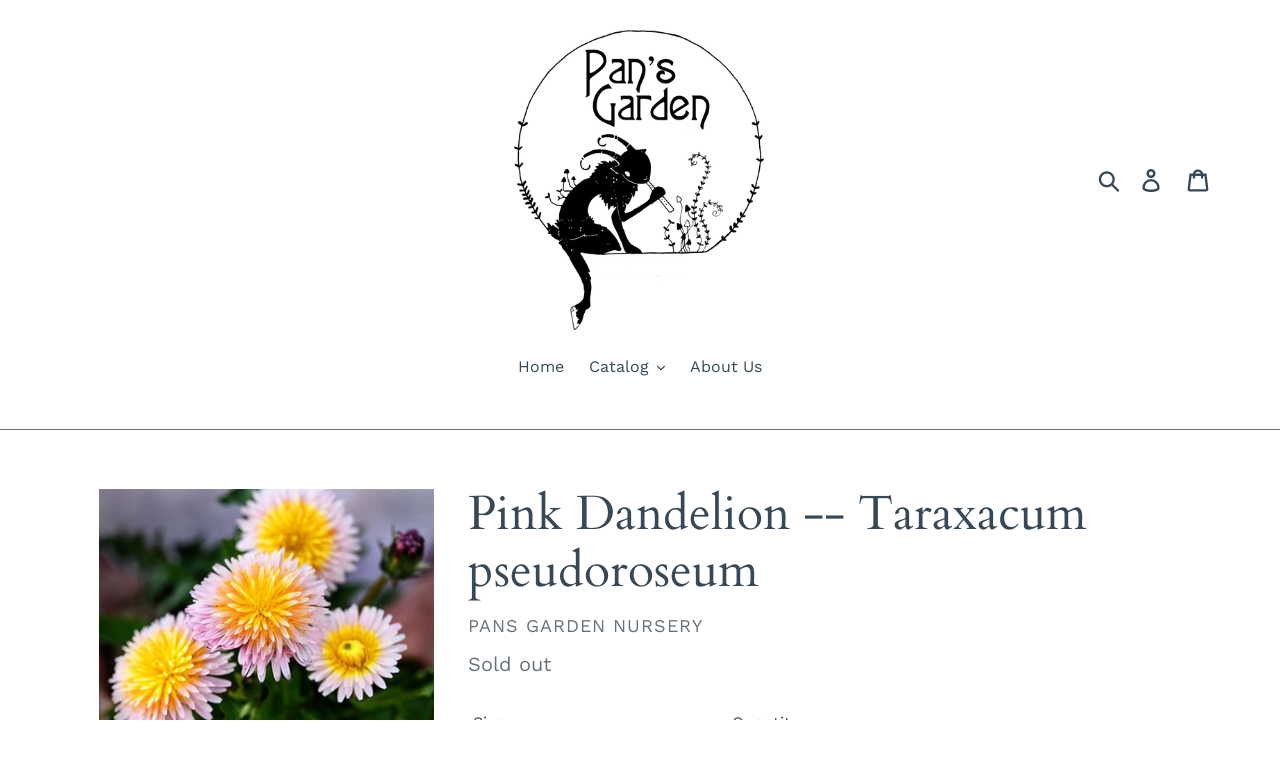

--- FILE ---
content_type: text/javascript; charset=utf-8
request_url: https://pansgardenojai.com/products/copy-of-aloe-vera-medicinal-aloe-chinensis-small-form-3.js
body_size: 1024
content:
{"id":6142204805310,"title":"Pink Dandelion -- Taraxacum pseudoroseum","handle":"copy-of-aloe-vera-medicinal-aloe-chinensis-small-form-3","description":"\u003cp data-mce-fragment=\"1\"\u003e\u003cspan style=\"font-weight: 400;\" data-mce-fragment=\"1\" data-mce-style=\"font-weight: 400;\"\u003eThe pink dandelion is a Central Asian native herb related to the common yellow dandelion. Unlike the familiar yellow blooms, this variety only has a buttery yellow center surrounded by a ring of pink edges.\u003c\/span\u003e\u003c\/p\u003e\n\u003cp data-mce-fragment=\"1\"\u003e\u003cspan style=\"font-weight: 400;\" data-mce-fragment=\"1\" data-mce-style=\"font-weight: 400;\"\u003ePink dandelions are easy to grow in containers or as a ground cover along garden edges. They provide a cheery addition to any garden, and will attract bees, butterflies, and other pollinators. Like other dandelion varieties, the entire plant is edible, but is said to be less bitter than the yellow variety. The greens can be eaten like arugula and the roots can be roasted to make a traditional coffee substitute.\u003c\/span\u003e\u003c\/p\u003e\n\u003cp data-mce-fragment=\"1\"\u003e\u003cspan style=\"font-weight: 400;\" data-mce-fragment=\"1\" data-mce-style=\"font-weight: 400;\"\u003eGrowth: flowering compact rosettes, 1’x1’\u003c\/span\u003e\u003c\/p\u003e\n\u003cp data-mce-fragment=\"1\"\u003e\u003cspan style=\"font-weight: 400;\" data-mce-fragment=\"1\" data-mce-style=\"font-weight: 400;\"\u003eLight: part sun-full sun\u003c\/span\u003e\u003c\/p\u003e\n\u003cp data-mce-fragment=\"1\"\u003e\u003cspan style=\"font-weight: 400;\" data-mce-fragment=\"1\" data-mce-style=\"font-weight: 400;\"\u003eWater: moderate\u003c\/span\u003e\u003c\/p\u003e\n\u003cp data-mce-fragment=\"1\"\u003e\u003cspan style=\"font-weight: 400;\" data-mce-fragment=\"1\" data-mce-style=\"font-weight: 400;\"\u003eSoil: average soil\u003c\/span\u003e\u003c\/p\u003e\n\u003cp data-mce-fragment=\"1\"\u003e\u003cspan style=\"font-weight: 400;\" data-mce-fragment=\"1\" data-mce-style=\"font-weight: 400;\"\u003eHardiness: USDA Zone 3-10\u003c\/span\u003e\u003c\/p\u003e\n\u003cp data-mce-fragment=\"1\"\u003e\u003cspan style=\"font-weight: 400;\" data-mce-fragment=\"1\" data-mce-style=\"font-weight: 400;\"\u003ePerennial\u003c\/span\u003e\u003c\/p\u003e\n\u003cbr data-mce-fragment=\"1\"\u003e","published_at":"2021-08-17T20:30:47-07:00","created_at":"2020-12-28T14:03:27-08:00","vendor":"Pans Garden Nursery","type":"","tags":["central asian flowers","drought tolerant flowers","easy to grow","herbal plants","pink dandelion"],"price":1499,"price_min":1499,"price_max":2499,"available":false,"price_varies":true,"compare_at_price":null,"compare_at_price_min":0,"compare_at_price_max":0,"compare_at_price_varies":false,"variants":[{"id":37787023605950,"title":"4 inch","option1":"4 inch","option2":null,"option3":null,"sku":"","requires_shipping":true,"taxable":true,"featured_image":null,"available":false,"name":"Pink Dandelion -- Taraxacum pseudoroseum - 4 inch","public_title":"4 inch","options":["4 inch"],"price":1499,"weight":2268,"compare_at_price":null,"inventory_management":"shopify","barcode":"","requires_selling_plan":false,"selling_plan_allocations":[]},{"id":37787023638718,"title":"1 gallon","option1":"1 gallon","option2":null,"option3":null,"sku":"","requires_shipping":true,"taxable":true,"featured_image":null,"available":false,"name":"Pink Dandelion -- Taraxacum pseudoroseum - 1 gallon","public_title":"1 gallon","options":["1 gallon"],"price":2499,"weight":4536,"compare_at_price":null,"inventory_management":"shopify","barcode":"","requires_selling_plan":false,"selling_plan_allocations":[]}],"images":["\/\/cdn.shopify.com\/s\/files\/1\/0112\/9765\/2817\/products\/dandelion-pink-lss-dsc_5360.jpg?v=1609193315"],"featured_image":"\/\/cdn.shopify.com\/s\/files\/1\/0112\/9765\/2817\/products\/dandelion-pink-lss-dsc_5360.jpg?v=1609193315","options":[{"name":"Size","position":1,"values":["4 inch","1 gallon"]}],"url":"\/products\/copy-of-aloe-vera-medicinal-aloe-chinensis-small-form-3","media":[{"alt":null,"id":15283140559038,"position":1,"preview_image":{"aspect_ratio":1.333,"height":450,"width":600,"src":"https:\/\/cdn.shopify.com\/s\/files\/1\/0112\/9765\/2817\/products\/dandelion-pink-lss-dsc_5360.jpg?v=1609193315"},"aspect_ratio":1.333,"height":450,"media_type":"image","src":"https:\/\/cdn.shopify.com\/s\/files\/1\/0112\/9765\/2817\/products\/dandelion-pink-lss-dsc_5360.jpg?v=1609193315","width":600}],"requires_selling_plan":false,"selling_plan_groups":[]}